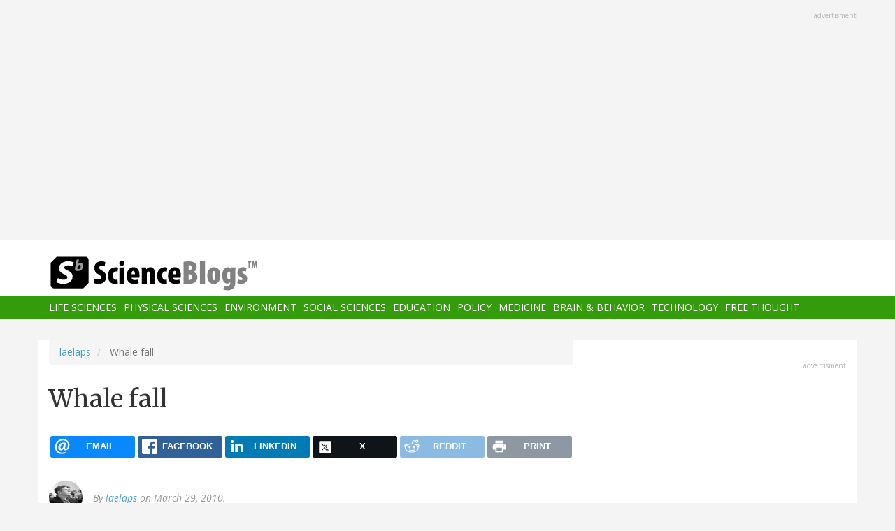

--- FILE ---
content_type: text/html; charset=UTF-8
request_url: https://scienceblogs.com/laelaps/2010/03/29/whale-fall
body_size: 9177
content:
<!DOCTYPE html>
<html  lang="en" dir="ltr" prefix="content: http://purl.org/rss/1.0/modules/content/  dc: http://purl.org/dc/terms/  foaf: http://xmlns.com/foaf/0.1/  og: http://ogp.me/ns#  rdfs: http://www.w3.org/2000/01/rdf-schema#  schema: http://schema.org/  sioc: http://rdfs.org/sioc/ns#  sioct: http://rdfs.org/sioc/types#  skos: http://www.w3.org/2004/02/skos/core#  xsd: http://www.w3.org/2001/XMLSchema# ">
  <head>
    <meta charset="utf-8" />
<script async src="https://www.googletagmanager.com/gtag/js?id=UA-163469-3"></script>
<script>window.dataLayer = window.dataLayer || [];function gtag(){dataLayer.push(arguments)};gtag("js", new Date());gtag("set", "developer_id.dMDhkMT", true);gtag("config", "UA-163469-3", {"groups":"default","anonymize_ip":true,"page_placeholder":"PLACEHOLDER_page_path","allow_ad_personalization_signals":false});</script>
<meta name="description" content="" />
<link rel="canonical" href="https://scienceblogs.com/laelaps/2010/03/29/whale-fall" />
<meta property="og:description" content="" />
<meta name="twitter:site" content="@ScienceBlogs" />
<meta name="twitter:description" content="" />
<meta name="twitter:creator" content="@ScienceBlogs" />
<meta name="Generator" content="Drupal 10 (https://www.drupal.org)" />
<meta name="MobileOptimized" content="width" />
<meta name="HandheldFriendly" content="true" />
<meta name="viewport" content="width=device-width, initial-scale=1.0" />
<link rel="icon" href="/files/favicon.ico" type="image/vnd.microsoft.icon" />

    <title>Whale fall | ScienceBlogs</title>
    <link rel="stylesheet" media="all" href="/files/css/css_yWzKvf4yGF4fWKvS19zfRQ-aMLrGD8irRxFSLEVhl8w.css?delta=0&amp;language=en&amp;theme=sciblogs_bs&amp;include=eJwdxNENgCAMBcCF0I5kWmhITQHDA5XtTbyPi60rpT4v9p1PfkPvgJBVGwHRxFvGIaDsTdg3jOVWc8DC0ELC0HCbPqD_vbQ0XT-D6iEB" />
<link rel="stylesheet" media="all" href="//fonts.googleapis.com/css?family=Merriweather:400,700|Open+Sans:400,400i,700" />
<link rel="stylesheet" media="all" href="//netdna.bootstrapcdn.com/font-awesome/4.7.0/css/font-awesome.css" />
<link rel="stylesheet" media="all" href="/files/css/css_5ozCx6MDxJG6eo7IgcshNCKzsUNZM3aPQZQnk48Y5aY.css?delta=3&amp;language=en&amp;theme=sciblogs_bs&amp;include=eJwdxNENgCAMBcCF0I5kWmhITQHDA5XtTbyPi60rpT4v9p1PfkPvgJBVGwHRxFvGIaDsTdg3jOVWc8DC0ELC0HCbPqD_vbQ0XT-D6iEB" />

    
  </head>
  <body class="node-110539 path-node page-node-type-blog has-glyphicons">
    <a href="#main-content" class="visually-hidden focusable skip-link">
      Skip to main content
    </a>
    
      <div class="dialog-off-canvas-main-canvas" data-off-canvas-main-canvas>
    
      <div class="container">
      <div class="row" role="heading">
        


  <div class="region region-header">
    <section id="block-adsh" class="block block-block-content block-block-contentb68b799b-9bbd-4906-8b35-d80453f6f263 clearfix block-ads">
  <div class="ads-note">Advertisment</div>
    <script async src="//pagead2.googlesyndication.com/pagead/js/adsbygoogle.js"></script>
    <!-- SB Leaderboard Responsive -->
    <ins class="adsbygoogle"
         style="display:block"
         data-ad-client="ca-pub-5976931228913298"
         data-ad-slot="2767117744"
         data-ad-format="auto"></ins>
    <script>
    (adsbygoogle = window.adsbygoogle || []).push({});
    </script> 
</section>


  </div>

      </div>
    </div>
  
          <header class="navbar navbar-default container-fluid" id="navbar" role="banner">
              <div class="container">
            <div class="navbar-header">
        


  <div class="region region-navigation">
          <a class="logo navbar-btn col-sm-4" href="/" title="Home" rel="home">
      <img src="/themes/custom/sciblogs_bs/logo.svg" alt="Home" />
    </a>
      
  </div>

                          <button type="button" class="navbar-toggle" data-toggle="collapse" data-target="#navbar-collapse">
            <span class="sr-only">Toggle navigation</span>
            <span class="icon-bar"></span>
            <span class="icon-bar"></span>
            <span class="icon-bar"></span>
          </button>
              </div>
              </div>
            
                    <div id="navbar-collapse" class="navbar-collapse collapse">
          <div class="container">
            


  <div class="region region-navigation-collapsible">
    <nav role="navigation" aria-labelledby="block-sciblogs-bs-main-menu-menu" id="block-sciblogs-bs-main-menu">
            <h2 class="sr-only" id="block-sciblogs-bs-main-menu-menu">Main navigation</h2>

      
      <ul class="menu menu--main nav navbar-nav">
                      <li class="first">
                                        <a href="/channel/life-sciences" data-drupal-link-system-path="taxonomy/term/37591">Life Sciences</a>
              </li>
                      <li>
                                        <a href="/channel/physical-sciences" data-drupal-link-system-path="taxonomy/term/37592">Physical Sciences</a>
              </li>
                      <li>
                                        <a href="/channel/environment" data-drupal-link-system-path="taxonomy/term/37590">Environment</a>
              </li>
                      <li>
                                        <a href="/channel/social-sciences" data-drupal-link-system-path="taxonomy/term/37593">Social Sciences</a>
              </li>
                      <li>
                                        <a href="/channel/education" data-drupal-link-system-path="taxonomy/term/37594">Education</a>
              </li>
                      <li>
                                        <a href="/channel/policy" data-drupal-link-system-path="taxonomy/term/37595">Policy</a>
              </li>
                      <li>
                                        <a href="/channel/medicine" data-drupal-link-system-path="taxonomy/term/37596">Medicine</a>
              </li>
                      <li>
                                        <a href="/channel/brain-and-behavior" data-drupal-link-system-path="taxonomy/term/37597">Brain &amp; Behavior</a>
              </li>
                      <li>
                                        <a href="/channel/technology" data-drupal-link-system-path="taxonomy/term/37598">Technology</a>
              </li>
                      <li class="last">
                                        <a href="/channel/free-thought" data-drupal-link-system-path="taxonomy/term/37599">Free Thought</a>
              </li>
        </ul>
  

  </nav>

  </div>

          </div>
        </div>
            
    </header>
  



  <div role="main" class="main-container container js-quickedit-main-content">
    <div class="row">

                  <section class="col-md-8">

                
                                      



                          
                          <div class="row">
            
          </div>
        
                          <a id="main-content"></a>
          
  
    


  <div class="region region-content">
        <ol class="breadcrumb">
          <li >
                  <a href="/laelaps">laelaps</a>
              </li>
          <li  class="active">
                  Whale fall 
              </li>
      </ol>

<div data-drupal-messages-fallback class="hidden"></div>
    <h1 class="page-header">
<span>Whale fall </span>
</h1>

<section id="block-ridiculouslyresponsivesocialsharebuttons" class="block block-rrssb block-rrssb-block clearfix">
  
    

      <div  class="rrssb rrssb-bs-default">
    <ul class="rrssb-buttons">
          <li class="rrssb-email">
        <a href="mailto:?subject=Whale%20fall%20&amp;body=https%3A%2F%2Fscienceblogs.com%2Flaelaps%2F2010%2F03%2F29%2Fwhale-fall" >
          <span class="rrssb-icon"></span>
          <span class="rrssb-text">email</span>
        </a>
      </li>
          <li class="rrssb-facebook">
        <a href="https://www.facebook.com/sharer/sharer.php?u=https%3A%2F%2Fscienceblogs.com%2Flaelaps%2F2010%2F03%2F29%2Fwhale-fall" class="popup">
          <span class="rrssb-icon"></span>
          <span class="rrssb-text">facebook</span>
        </a>
      </li>
          <li class="rrssb-linkedin">
        <a href="https://www.linkedin.com/shareArticle?mini=true&amp;url=https%3A%2F%2Fscienceblogs.com%2Flaelaps%2F2010%2F03%2F29%2Fwhale-fall&amp;title=Whale%20fall%20" class="popup">
          <span class="rrssb-icon"></span>
          <span class="rrssb-text">linkedin</span>
        </a>
      </li>
          <li class="rrssb-X">
        <a href="https://x.com/intent/tweet?text=Whale%20fall%20&amp;url=https%3A%2F%2Fscienceblogs.com%2Flaelaps%2F2010%2F03%2F29%2Fwhale-fall" class="popup">
          <span class="rrssb-icon"></span>
          <span class="rrssb-text">X</span>
        </a>
      </li>
          <li class="rrssb-reddit">
        <a href="https://www.reddit.com/submit?url=https%3A%2F%2Fscienceblogs.com%2Flaelaps%2F2010%2F03%2F29%2Fwhale-fall&amp;title=Whale%20fall%20" class="popup">
          <span class="rrssb-icon"></span>
          <span class="rrssb-text">reddit</span>
        </a>
      </li>
          <li class="rrssb-print">
        <a href="javascript:window.print()" >
          <span class="rrssb-icon"></span>
          <span class="rrssb-text">print</span>
        </a>
      </li>
      </ul>
</div>

  </section>

  


<article data-history-node-id="110539" about="/laelaps/2010/03/29/whale-fall" class="blog full clearfix">

      <div class="byline">
      <article typeof="schema:Person" about="/laelaps">
  
            <div class="field field--name-user-picture field--type-image field--label-hidden field--item">  <a href="/laelaps" hreflang="en"><img loading="lazy" src="/files/styles/thumbnail/public/pictures/Brian%20Switek.jpg?itok=sb7epXsa" width="66" height="100" alt="Profile picture for user laelaps" typeof="foaf:Image" class="img-responsive" />

</a>
</div>
      </article>

      <div class="author m-bot-30">
        By 
<span><a title="View user profile." href="/laelaps" lang="" about="/laelaps" typeof="schema:Person" property="schema:name" datatype="">laelaps</a></span>
 on March 29, 2010.        
      </div>
    </div>
  
  
    

  <div class="content">
    
            <div class="field field--name-body field--type-text-with-summary field--label-hidden field--item"><p></p><center>
<object width="500" height="405"><param name="movie" value="http://www.youtube.com/v/vQbGk4sHROg&amp;hl=en_US&amp;fs=1&amp;color1=0x006699&amp;color2=0x54abd6&amp;border=1"><param name="allowFullScreen" value="true"><param name="allowscriptaccess" value="always"><embed src="http://www.youtube.com/v/vQbGk4sHROg&amp;hl=en_US&amp;fs=1&amp;color1=0x006699&amp;color2=0x54abd6&amp;border=1" type="application/x-shockwave-flash" allowscriptaccess="always" allowfullscreen="true" width="500" height="405"></object><p></p></center><br>
<br>
<p>As I mentioned in <a href="http://scienceblogs.com/laelaps/2010/03/the_worms_go_in_the_worms_go_o.php">today's post</a>, dead whales provide food and homes for a variety of marine organisms, and this video (uploaded by Kevin Zelnio of <a href="http://deepseanews.com/">Deep Sea News</a>) shows how whale fall communities change over time. It was produced by the laboratory of Dr. Craig Smith, University of Hawaii.The bone-dwelling worms I wrote about can be seen starting at the one minute mark.</p>
</div>
      
  <div class="field field--name-field-blog-tags field--type-entity-reference field--label-inline">
    <div class="field--label">Tags</div>
          <div class="field--items">
              <div class="field--item"><a href="/tag/mammals" hreflang="en">mammals</a></div>
          <div class="field--item"><a href="/tag/whales-0" hreflang="en">whales</a></div>
          <div class="field--item"><a href="/tag/deep-sea" hreflang="en">deep sea</a></div>
          <div class="field--item"><a href="/tag/hagfish" hreflang="en">hagfish</a></div>
          <div class="field--item"><a href="/tag/whale" hreflang="en">whale</a></div>
          <div class="field--item"><a href="/tag/whale-fall" hreflang="en">whale fall</a></div>
              </div>
      </div>
<ul class="links inline list-inline"><li class="comment-forbidden"></li></ul>
  </div>
  
  <div class="region region-content-bottom">
    


  <div class="region region-content-bottom">
    



  <div class="views-element-container block block-views block-views-blockelastic-blocks-block-1 clearfix" id="block-sciblogs-bs-views-block-elastic-blocks-block-1">
  
            <h3>More like this</h3>
        
      <div class="form-group"><div class="view view-elastic-blocks view-id-elastic_blocks view-display-id-block_1 js-view-dom-id-18c259c4a3f1ec74f75f7eadbc6b0b4204f5dc5e209e85e8306936cc72a8bcf7">
  
    
      
  
          </div>
</div>

  </div>

  </div>

  </div>

  <div class="content comments">
    

<section>
  
  

  
</section>

    
    
  </div>
  
</article>

  </div>

                
                        
      </section>
        
            
                              <aside class="col-sm-12 col-md-4" role="complementary">
            


  <div class="region region-sidebar-second">
    <section id="block-adss" class="block block-block-content block-block-content95779ed9-5acb-492b-bb1d-e520ee821ff4 clearfix block-ads">
  <div class="ads-note">Advertisment</div>
    <script async src="//pagead2.googlesyndication.com/pagead/js/adsbygoogle.js"></script>
    <!-- SB Leaderboard Responsive -->
    <ins class="adsbygoogle"
         style="display:block"
         data-ad-client="ca-pub-5976931228913298"
         data-ad-slot="2767117744"
         data-ad-format="auto"></ins>
    <script>
    (adsbygoogle = window.adsbygoogle || []).push({});
    </script>
</section>

<section id="block-donatesmall" class="block block-block-content block-block-content8cd9c878-a7e9-47e1-adad-7406d201e61e clearfix">
  
      <h3 class="block-title">Donate</h3>
    

      
            <div class="field field--name-body field--type-text-with-summary field--label-hidden field--item"><p>ScienceBlogs is where scientists communicate directly with the public. We are part of Science 2.0,&nbsp;a science education nonprofit operating under Section 501(c)(3) of the Internal Revenue Code. Please make a tax-deductible donation if you value independent science communication, collaboration, participation, and open access.</p>
<p></p><center>
<form action="https://www.paypal.com/cgi-bin/webscr" method="post" target="_top">
<input name="cmd" type="hidden" value="_s-xclick">
<input name="hosted_button_id" type="hidden" value="2JQKSYYR3J7WY">
<input alt="Donate with PayPal button" border="0" name="submit" src="https://www.paypalobjects.com/en_US/i/btn/btn_donateCC_LG.gif" title="PayPal - The safer, easier way to pay online!" type="image"> <img alt border="0" data-entity-type data-entity-uuid height="1" src="https://www.paypal.com/en_US/i/scr/pixel.gif" width="1" loading="lazy"></form>
<p></p></center>
<p>You can also shop using Amazon Smile and though you pay nothing more we get a tiny something.</p>
<p></p><center><a href="https://smile.amazon.com/ch/82-4959054" target="_blank"><img alt data-entity-type data-entity-uuid src="https://scienceblogs.com/wp-content/blogs.dir/15/files/2018/09/amazonsmilegraphic.jpg" width="100"></a>
<p></p><center>&nbsp;</center><br>
</center>
</div>
      
  </section>





  <div class="views-element-container block block-views block-views-blockaggregator-blocks-block-1 clearfix" id="block-views-block-aggregator-blocks-block-1">
  
            <h3>Science 2.0</h3>
        
      <div class="form-group"><div class="view view-aggregator-blocks view-id-aggregator_blocks view-display-id-block_1 js-view-dom-id-114044f017ba5f650c347f55558ac2867c7a01193bca0fc3489b2da36f7694d5">
  
    
      
      <div class="view-content">
      <div class="item-list">
  
  <ul>

          <li><div class="views-field views-field-title"><span class="field-content"><a href="https://www.science20.com/hank_campbell/does_stress_make_holidate_sex_more_likely-257659">Does Stress Make Holidate Sex More Likely?</a></span></div></li>
          <li><div class="views-field views-field-title"><span class="field-content"><a href="https://www.science20.com/hank_campbell/to_boomers_an_ai_relationship_is_not_cheating-257658">To Boomers, An AI Relationship Is Not Cheating</a></span></div></li>
          <li><div class="views-field views-field-title"><span class="field-content"><a href="https://www.science20.com/hank_campbell/the_operating_reality_has_changed_without_mandates_the_electric_car_market_is_collapsing-257657">&#039;The Operating Reality Has Changed&#039; - Without Mandates, The Electric Car Market Is Collapsing</a></span></div></li>
          <li><div class="views-field views-field-title"><span class="field-content"><a href="https://www.science20.com/hank_campbell/berkeley_stem_teacher_peyrin_kao_criticized_israel_was_he_wrong_to_get_suspended-257656">Berkeley STEM Teacher Peyrin Kao Criticized Israel - Was He Wrong To Get Suspended?</a></span></div></li>
          <li><div class="views-field views-field-title"><span class="field-content"><a href="https://www.science20.com/fred_phillips/truth_or_consequences-257655">Truth Or Consequences</a></span></div></li>
    
  </ul>

</div>

    </div>
  
          </div>
</div>

  </div>




  <div class="views-element-container block block-views block-views-blockaggregator-blocks-block-3 clearfix" id="block-views-block-aggregator-blocks-block-3">
  
            <h3>Science Codex</h3>
        
      <div class="form-group"><div class="view view-aggregator-blocks view-id-aggregator_blocks view-display-id-block_3 js-view-dom-id-d8780cccfae7c05cdac54d73043f62f94b459243bb35d285bad0ab65eb79a75c">
  
    
      
      <div class="view-content">
      <div class="item-list">
  
  <ul>

          <li><div class="views-field views-field-title"><span class="field-content"><a href="https://sciencecodex.com/who-controls-chicken-controls-world-678329">Who Controls The Chicken Controls The World</a></span></div></li>
    
  </ul>

</div>

    </div>
  
          </div>
</div>

  </div>




  <div class="views-element-container block block-views block-views-blockusers-posts-recent-side clearfix" id="block-views-block-users-posts-recent-side">
  
            <h3>More by this author</h3>
        
      <div class="form-group"><div class="view view-users-posts view-id-users_posts view-display-id-recent_side js-view-dom-id-543cad3eeeb85097f70ec030a9047799fc54e7369e9ed7417bd98025768a0693">
  
    
      
      <div class="view-content">
          <div class="views-row"><div class="views-field views-field-title"><h5 class="field-content"><a href="/laelaps/2010/07/14/this-blog-has-moved" hreflang="und">This Blog Has Moved</a></h5></div><div class="views-field views-field-created"><span class="field-content"><time datetime="2010-07-14T06:02:12-04:00">July 14, 2010</time>
</span></div><div class="views-field views-field-body"><div class="field-content">Laelaps is back up and running at my author website, http://brianswitek.com. Go there for new posts and updates on where this blog will ultimately settle. - Brian
Update (09/14/10): After a few months of blogging on my own, I'm proud to say that Laelaps has made the jump over to the new WIRED…</div></div></div>
    <div class="views-row"><div class="views-field views-field-title"><h5 class="field-content"><a href="/laelaps/2010/07/07/a-pepsi-induced-hiatus" hreflang="und">A Pepsi-Induced Hiatus Exodus</a></h5></div><div class="views-field views-field-created"><span class="field-content"><time datetime="2010-07-07T04:18:38-04:00">July 7, 2010</time>
</span></div><div class="views-field views-field-body"><div class="field-content">Important Update: The time has come to close things up here. I will no longer be blogging for ScienceBlogs.com. I am not sure where Laelaps will end up - perhaps back on Wordpress, perhaps elsewhere - but you can be sure that I will keep on writing about saber-toothed cats, whales that walked,…</div></div></div>
    <div class="views-row"><div class="views-field views-field-title"><h5 class="field-content"><a href="/laelaps/2010/07/06/funky-worms-cause-ants-to-mimi" hreflang="und">Funky Worms Cause Ants to Mimic Fruit</a></h5></div><div class="views-field views-field-created"><span class="field-content"><time datetime="2010-07-06T06:23:29-04:00">July 6, 2010</time>
</span></div><div class="views-field views-field-body"><div class="field-content">

A normal giant gliding ant (left) and an infested ant (right). The red color of the gaster is not caused by a pigment, but thinning of the exoskeleton combined with the color of the nematode eggs. From Yanoviak et al, 2008.

In one of my favorite episodes of the animated TV show Futurama, the…</div></div></div>
    <div class="views-row"><div class="views-field views-field-title"><h5 class="field-content"><a href="/laelaps/2010/07/05/photo-of-the-day-953-collared" hreflang="und">Photo of the Day #953: Collared brown lemur baby</a></h5></div><div class="views-field views-field-created"><span class="field-content"><time datetime="2010-07-05T13:56:06-04:00">July 5, 2010</time>
</span></div><div class="views-field views-field-body"><div class="field-content">

A collared brown lemur (Eulemur collaris) baby, photographed at the Bronx Zoo.
</div></div></div>
    <div class="views-row"><div class="views-field views-field-title"><h5 class="field-content"><a href="/laelaps/2010/07/04/pleased-to-meet-you" hreflang="und">Pleased to meet you</a></h5></div><div class="views-field views-field-created"><span class="field-content"><time datetime="2010-07-04T10:58:30-04:00">July 4, 2010</time>
</span></div><div class="views-field views-field-body"><div class="field-content">


"Worker Bee" by Motion City Soundtrack

I have been writing here at ScienceBlogs.com for about two years and nine months now. Some of you have been reading my posts since I started here (thank you for sticking with me!), but readers come and go over time, and so I am jumping on board with the "…</div></div></div>

    </div>
  
          </div>
</div>

  </div>

  </div>

          </aside>
                  </div>
  </div>

      <div class="footer-top-wrapper">
      <footer class="footer-top container" role="contentinfo">
        <div class="row">
          


  <div class="region region-footer-top">
    <section class="views-element-container block block-views block-views-blockcontent-blocks-random clearfix col-xs-12" id="block-views-block-content-blocks-random">
  
      <h3 class="block-title">More reads</h3>
    

      <div class="row">
      <div class="form-group"><div class="view view-content-blocks view-id-content_blocks view-display-id-random js-view-dom-id-c5d02a6774c0b63a438c775eabcc3dadb5449b9ecb288188a9710fbebbb9201b">
  
    
      
      <div class="view-content">
      

      <div class="views-row col-sm-4"><div class="views-field views-field-title"><h5 class="field-content"><a href="/builtonfacts/2011/04/13/so-we-left-off-with" hreflang="und">Wave and Wave Speeds (aka, the Boring Backround to Interesting Stuff)</a></h5></div><div class="views-field views-field-field-blog-image"><div class="field-content">  <a href="/builtonfacts/2011/04/13/so-we-left-off-with" hreflang="und"><img loading="lazy" src="/files/styles/thumbnail_small/public/builtonfacts/files/2012/04/63643-1.png?itok=CgsOIC19" width="75" height="75" typeof="foaf:Image" class="img-responsive" />

</a>
</div></div><div class="views-field views-field-body"><div class="field-content">So we left off with the most basic mathematical description of a wave. It's a function of the form f(x - vt), or in words a disturbance that moves from one place to another at a constant speed without changing shape.
This is a nice start, but it's both too general and not general enough to be useful. To general because f can be any function at all, and few mathematical techniques can conveniently…</div></div></div>
      <div class="views-row col-sm-4"><div class="views-field views-field-title"><h5 class="field-content"><a href="/aardvarchaeology/2014/10/31/october-pieces-of-my-mind-2" hreflang="und">October Pieces Of My Mind #2</a></h5></div><div class="views-field views-field-field-blog-image"><div class="field-content">  <a href="/aardvarchaeology/2014/10/31/october-pieces-of-my-mind-2" hreflang="und"><img loading="lazy" src="/files/styles/thumbnail_small/public/aardvarchaeology/files/2014/10/Lundsjon-141031-lores.jpg?itok=za3_PCJN" width="75" height="75" typeof="foaf:Image" class="img-responsive" />

</a>
</div></div><div class="views-field views-field-body"><div class="field-content">
What are the best arguments to keep your home wifi password protected? I think it's a pain in the ass. My retired neighbour makes prophecies of doom involving child pornographers standing around with laptops outside my fence, distributing contraband files and leaving me to do the jail time.
I tell my students that the two most important pieces of information I'll be handing out, the ones they…</div></div></div>
      <div class="views-row col-sm-4"><div class="views-field views-field-title"><h5 class="field-content"><a href="/startswithabang/2009/12/28/the-perils-of-planet-hopping" hreflang="und">The Perils of Planet-Hopping</a></h5></div><div class="views-field views-field-field-blog-image"><div class="field-content">  <a href="/startswithabang/2009/12/28/the-perils-of-planet-hopping" hreflang="und"><img loading="lazy" src="/files/styles/thumbnail_small/public/startswithabang/files/2009/12/moon_sphere.jpg?itok=jaZOYK6L" width="75" height="75" typeof="foaf:Image" class="img-responsive" />

</a>
</div></div><div class="views-field views-field-body"><div class="field-content">Watch me as I gravitate (hahahahaha). -Gorillaz
Gravity -- unbelievably -- is the weakest force of all. But if you get enough mass together, gravity will overwhelm even the strongest outside influence. A simple case-in-point? You take a rock that's massive enough, and gravity will crush it into a spherical shape,

like it was nothing more than a drop of water.

And here we live on the surface of…</div></div></div>

    </div>
  
          </div>
</div>

    </div>
  </section>


  </div>

        </div>
      </footer>
    </div>
  
      <footer class="footer container" role="contentinfo">
      


  <div class="region region-footer">
    <section id="block-copyright" class="block block-block-content block-block-contentdeb2a998-8f5b-4fd7-ab0d-e0137aacf3b2 clearfix">
  
    

      
            <div class="field field--name-body field--type-text-with-summary field--label-hidden field--item"><p>© 2006-2025 Science 2.0. All rights reserved. <a href="https://app.termly.io/document/privacy-policy/d1e1389e-35d5-47a3-9bc9-ad72ad3f6cb6">Privacy</a> statement. ScienceBlogs is a registered trademark of Science 2.0, a science media nonprofit operating under Section 501(c)(3) of the Internal Revenue Code. Contributions are fully tax-deductible.</p></div>
      
  </section>


  </div>

    </footer>
  
          <section id="block-statcounter-2" class="block block-block-content block-block-content65783af8-0d87-4d8a-a791-625bcbcf4be7 clearfix">
  
    

      
            <div class="field field--name-body field--type-text-with-summary field--label-hidden field--item"><!-- Default Statcounter code for Scienceblogs
http://www.scienceblogs.com -->
<script type="text/javascript">
var sc_project=11747191; 
var sc_invisible=1; 
var sc_security="a7b7cbe7"; 
var sc_https=1; 
</script>
<script type="text/javascript" src="https://www.statcounter.com/counter/counter.js" async></script>
<noscript><div class="statcounter"><a title="Web Analytics" href="https://statcounter.com/" target="_blank"><img class="statcounter" src="//c.statcounter.com/11747191/0/a7b7cbe7/1/" alt="Web
Analytics"></a></div></noscript>
<!-- End of Statcounter Code --></div>
      
  </section>



  
  </div>

    
    <script type="application/json" data-drupal-selector="drupal-settings-json">{"path":{"baseUrl":"\/","pathPrefix":"","currentPath":"node\/110539","currentPathIsAdmin":false,"isFront":false,"currentLanguage":"en"},"pluralDelimiter":"\u0003","suppressDeprecationErrors":true,"ajaxPageState":{"libraries":"eJxtjlEKwzAMQy-UNUcKTmtSD6fOIndbbz8odKVjP0Y8SUbZzOGdWsyHSq1zkkU8fFH0mSuHYlaUEy2km8uI-AtC70COexmjZLWClHH-vmHs0hwXlx8zS5mvlaKWSf_mD8s3laUEOLlg3zP1tZEOJwnY4FxjJnB4Cr8Q9zvQnd4XUG1alT9dkmtJ","theme":"sciblogs_bs","theme_token":null},"ajaxTrustedUrl":[],"google_analytics":{"account":"UA-163469-3","trackOutbound":true,"trackMailto":true,"trackTel":true,"trackDownload":true,"trackDownloadExtensions":"7z|aac|arc|arj|asf|asx|avi|bin|csv|doc(x|m)?|dot(x|m)?|exe|flv|gif|gz|gzip|hqx|jar|jpe?g|js|mp(2|3|4|e?g)|mov(ie)?|msi|msp|pdf|phps|png|ppt(x|m)?|pot(x|m)?|pps(x|m)?|ppam|sld(x|m)?|thmx|qtm?|ra(m|r)?|sea|sit|tar|tgz|torrent|txt|wav|wma|wmv|wpd|xls(x|m|b)?|xlt(x|m)|xlam|xml|z|zip"},"bootstrap":{"forms_has_error_value_toggle":1},"views":{"ajax_path":"\/views\/ajax","ajaxViews":{"views_dom_id:543cad3eeeb85097f70ec030a9047799fc54e7369e9ed7417bd98025768a0693":{"view_name":"users_posts","view_display_id":"recent_side","view_args":"156","view_path":"\/node\/110539","view_base_path":"author\/%\/feed","view_dom_id":"543cad3eeeb85097f70ec030a9047799fc54e7369e9ed7417bd98025768a0693","pager_element":0}}},"statistics":{"data":{"nid":"110539"},"url":"\/core\/modules\/statistics\/statistics.php"},"rrssb":{"default":{"size":null,"shrink":null,"regrow":null,"minRows":null,"maxRows":null,"prefixReserve":null,"prefixHide":null,"alignRight":false}},"user":{"uid":0,"permissionsHash":"2fb7f8334010b136dcb577a38dfae6c00b22522fbcd1e654c2aea05b46abee39"}}</script>
<script src="/files/js/js_ZsjCBiDtWpTLvjUic5qt4oVPbSd5ZpanUBGIjdmWyws.js?scope=footer&amp;delta=0&amp;language=en&amp;theme=sciblogs_bs&amp;include=eJxdjVsKAzEIRTeUTpYUNJXEYsdU7Wv3hUAbpj8i596jqBoeBiPjdyvDqPDOkX4oR6crpabahArsIO_g6vkfJDN3zFP2yijavKCv2yevxiP8kNKtE7d-VJoogqx-QLDPp2e7D5BtkfRgenqec4MLvD6bp1S2"></script>

  </body>
</html>


--- FILE ---
content_type: text/html; charset=utf-8
request_url: https://www.google.com/recaptcha/api2/aframe
body_size: 268
content:
<!DOCTYPE HTML><html><head><meta http-equiv="content-type" content="text/html; charset=UTF-8"></head><body><script nonce="q3GJy2VAWGUs9Zj4d8Dheg">/** Anti-fraud and anti-abuse applications only. See google.com/recaptcha */ try{var clients={'sodar':'https://pagead2.googlesyndication.com/pagead/sodar?'};window.addEventListener("message",function(a){try{if(a.source===window.parent){var b=JSON.parse(a.data);var c=clients[b['id']];if(c){var d=document.createElement('img');d.src=c+b['params']+'&rc='+(localStorage.getItem("rc::a")?sessionStorage.getItem("rc::b"):"");window.document.body.appendChild(d);sessionStorage.setItem("rc::e",parseInt(sessionStorage.getItem("rc::e")||0)+1);localStorage.setItem("rc::h",'1766133981900');}}}catch(b){}});window.parent.postMessage("_grecaptcha_ready", "*");}catch(b){}</script></body></html>